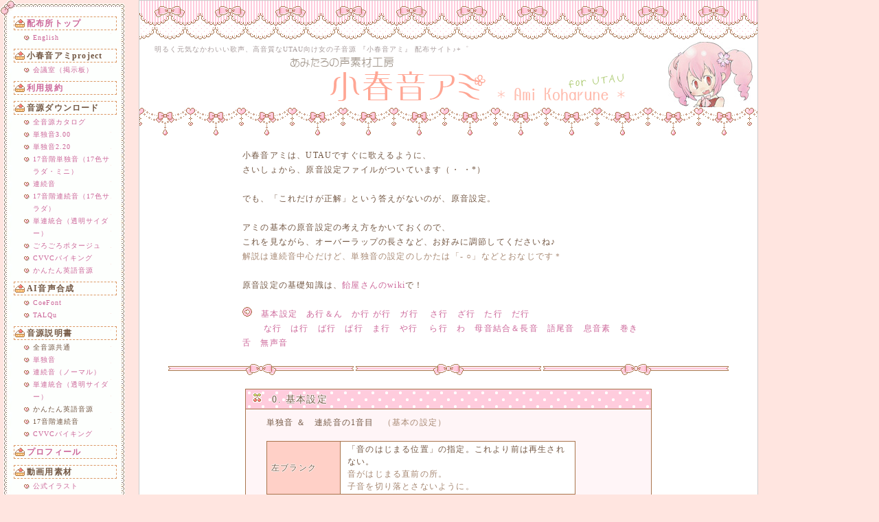

--- FILE ---
content_type: text/html; charset=UTF-8
request_url: https://amitaro.net/utau/otoini01.html
body_size: 5899
content:
<!DOCTYPE HTML PUBLIC "-//W3C//DTD HTML 4.01 Transitional//EN" "http://www.w3.org/TR/html4/loose.dtd">
<html><!-- InstanceBegin template="/Templates/UTAUメニューつき.dwt" codeOutsideHTMLIsLocked="false" -->
<head>
<!-- wexal_pst_init.js does not exist -->
<!-- engagement_delay.js does not exist -->
<meta http-equiv="Content-Type" content="text/html; charset=UTF-8">
<!-- InstanceBeginEditable name="doctitle" -->
<title>小春音アミの原音設定 - あみたろの声素材工房</title>
<META name="description" content="UTAUなどの歌唱ソフトに無料で使える、五十音の声素材の配布サイト。滑舌の良さが自慢の、ハキハキと明るい女の子声。初心者でも使いやすい音源です。かんたん英語音源も。">
<meta name="keywords" content="UTAU,音源,UTAU音源,小春音アミ,あみたろ,単独音,連続音,英語音源,女声音源,音声素材,声素材,フリー素材,無料素材,ボイス,声優,著作権フリー">
<!-- OGPの設定 -->
<meta property="og:type" content="article"/>
<meta property="og:title" content="小春音アミの原音設定│UTAU小春音アミ公式サイト│あみたろの声素材工房"/>
<meta property="og:description" content="UTAU音源キャラクター・小春音アミの公式サイト。画像付きでUTAUの原音設定を解説しています"/>
<meta property="og:url" content="https://amitaro.net/utau/otoini01.html"/>
<meta property="og:site_name" content="あみたろの声素材工房"/>
<meta property="og:image" content="https://amitaro.net/img/eyecatch_utau.png"/>
<!-- Twitterカードの設定 -->
<meta name="twitter:card" content="summary_large_image"/>
<meta name="twitter:site" content="@amitaro_utau"/>
<!-- InstanceEndEditable -->
<link href="css/utau_main.css" rel="stylesheet" type="text/css">
<link href="css/utau_frame.css" rel="stylesheet" type="text/css">
<link href="css/utau_list.css" rel="stylesheet" type="text/css">
<link href="css/utau_combine.css" rel="stylesheet" type="text/css">
<!-- InstanceBeginEditable name="head" --><!-- InstanceEndEditable -->
</head>
<body><!-- #BeginLibraryItem "/Library/UTAU：左メニュー.lbi" --><div id="left_frame">
<div id="left_frame_top">　</div>
<!-- /left_frame_top -->
<div id="left_frame_side">
<div id="left_frame_text">
<ul id="voicemenu">
<li id="voicemenu_01"><a href="http://amitaro.net/utau/index.html"><STRONG>配布所トップ</STRONG></a></li>
<li id="voicemenu_02"><a href="en_ongen-list.html">English</a></li>
<BR class="minibr">
<li id="voicemenu_01"><STRONG>小春音アミproject</STRONG></li>
<li id="voicemenu_02"><a rel="noreferrer noopener" href="http://amipro.bbs.fc2.com/" target="_blank">会議室（掲示板）</a></li>
<BR class="minibr">
<li id="voicemenu_01"><a href="licence01.html"><STRONG>利用規約</STRONG></a></li>
<BR class="minibr">
<li id="voicemenu_01"><STRONG>音源ダウンロード</STRONG></li>
<li id="voicemenu_02"><a href="ongen-list.html">全音源カタログ</a></li>
<li id="voicemenu_02"><a href="ongen-list_01tan300.html">単独音3.00</a></li>
<li id="voicemenu_02"><a href="ongen-list_02tan220.html">単独音2.20</a></li>
<li id="voicemenu_02"><a href="ongen-list_03saladmini.html">17音階単独音（17色サラダ・ミニ）</a></li>
<li id="voicemenu_02"><a href="ongen-list_20ren.html">連続音</a></li>
<li id="voicemenu_02"><a href="ongen-list_22salad.html">17音階連続音（17色サラダ）</a></li>
<li id="voicemenu_02"><a href="ongen-list_21cider.html">単連統合（透明サイダー）</a></li>
<li id="voicemenu_02"><a href="ongen-list_23potage.html">ごろごろポタージュ</a></li>
<li id="voicemenu_02"><a href="ongen-list_31cvvcset.html">CVVCバイキング</a></li>
<li id="voicemenu_02"><a href="ongen-list_80eng100.html">かんたん英語音源</a></li>
<BR class="minibr">
<li id="voicemenu_01"><STRONG>AI音声合成</STRONG></li>
<li id="voicemenu_02"><a rel="noreferrer noopener" href="http://amitaro.net/synth/coefont/" target="_blank">CoeFont</a></li>
<li id="voicemenu_02"><a rel="noreferrer noopener" href="http://amitaro.net/synth/talqu/" target="_blank">TALQu</a></li>
<BR class="minibr">
<li id="voicemenu_01"><STRONG>音源説明書</STRONG></li>
<li id="voicemenu_02">全音源共通</li>
<li id="voicemenu_02"><a href="tips_t_normal.html">単独音</a></li>
<li id="voicemenu_02"><a href="tips_r_normal.html">連続音（ノーマル）</a></li>
<li id="voicemenu_02"><a href="tips_r_cider.html">単連統合（透明サイダー）</a></li>
<li id="voicemenu_02">かんたん英語音源</li>
<li id="voicemenu_02">17音階連続音</li>
<li id="voicemenu_02"><a href="tips_cvvc_buffet.html">CVVCバイキング</a></li>
<BR class="minibr">
<li id="voicemenu_01"><STRONG><a href="profile01.html">プロフィール</a></STRONG></li>
<BR class="minibr">
<li id="voicemenu_01"><STRONG>動画用素材</STRONG></li>
<li id="voicemenu_02"><a href="illust01.html">公式イラスト</a></li>
<li id="voicemenu_02"><a href="mmd01.html">MMDモデル</a></li>
<li id="voicemenu_02">写真素材</li>
<li id="voicemenu_02">みなさんの作品</li>
<BR class="minibr">
<li id="voicemenu_01"><STRONG>音源導入＆歌わせ方</STRONG></li>
<li id="voicemenu_02"><a href="install01.html">アミのインストール</a></li>
<li id="voicemenu_02"><a href="install02.html">アミを歌わせる</a></li>
<li id="voicemenu_02">なめらかに歌わせる</li>
<li id="voicemenu_02"><a href="howto04.html">連続音で歌わせる</a></li>
<li id="voicemenu_02">多音階音源を使いこなす</li>
<li id="voicemenu_02"><a href="otoini01.html">原音設定をカスタマイズ</a></li>
<li id="voicemenu_02"><a href="howto05_combine.html">複数の音源を一緒に使う</a></li>
<li id="voicemenu_02"><a href="tips04.html">かんたん英語音源</a></li>
<BR class="minibr">
<li id="voicemenu_01"><STRONG><a href="faq01.html">FAQ</a></STRONG></li>
<BR class="minibr">
<li id="voicemenu_01"><STRONG>録音環境と処理</STRONG></li>
<BR class="minibr">
<li id="voicemenu_01"><STRONG><a href="sakuhin01.html">関連作品</a></STRONG></li>
<BR class="minibr">
<li id="voicemenu_01"><STRONG><a href="link01.html">UTAUリンク</a></STRONG></li>
<BR class="minibr">
<li id="voicemenu_01"><STRONG><a href="renrakusaki01.html">連絡先</a></STRONG></li>
<BR class="minibr">
<li id="voicemenu_01"><STRONG><a rel="noreferrer noopener" href="http://amitaro.net/wp/" target="_blank">製作日記</a></STRONG></li>
<BR class="minibr">
<li id="voicemenu_01"><STRONG>Twitter</STRONG></li>
<li id="voicemenu_02"><a rel="noreferrer noopener" href="http://twitter.com/amitaro_utau" target="_blank">あみたろ（アミの中の人）</a></li>
<li id="voicemenu_02"><a rel="noreferrer noopener" href="http://twilog.org/amitaro_utau" target="_blank">Twitterのlog</a></li>
<li id="voicemenu_02"><a rel="noreferrer noopener" href="https://twitter.com/AmiKoharune_bot" target="_blank">小春音アミBOT</a></li>
<BR class="minibr">
<li id="voicemenu_01"><STRONG><a rel="noreferrer noopener" href="http://amitaro.net/" target="_blank">セリフ素材</a></STRONG></li>
<BR class="minibr">
<li id="voicemenu_01"><a href="history.html"><STRONG>更新履歴</STRONG></a></li>
</ul>
</div>
<!-- /left_frame_text -->
</div><!-- /left_frame_side -->
<div id="left_frame_bottom">　</div><!-- /left_frame_bottom -->
</div><!-- /left_frame --><!-- #EndLibraryItem --><div id="right_frame">
<div id="right_frame_in"> <a name="top"></a>
<div id="wrap">
<div id="header">
<div id="header_main">
<div id="header_text"> 　
<h1>　　明るく元気なかわいい歌声、高音質なUTAU向け女の子音源 『小春音アミ』 配布サイト♪+゜</h1>
</div>
<!-- /header_text -->
<div id="header_logo"> 　　<a href="http://amitaro.net/utau/index.html" target="_top" alt="小春音アミ配布所 トップページへ"><img src="img/logo/logo_amiutau_01.gif" width="488" height="64" alt="あみたろの声素材工房"></a> </div>
<!-- /header_logo -->
</div>
<!-- /header_main -->
</div>
<!-- /header -->
<div id="header_bottom">　</div>
<!-- /header_bottom -->
　
<div id="main"> <!-- InstanceBeginEditable name="UTAU各ページ上部コメント" -->
<div id="plane_text">
小春音アミは、UTAUですぐに歌えるように、<BR>
さいしょから、原音設定ファイルがついています（・ ・*）<BR>
<BR>
でも、「これだけが正解」という答えがないのが、原音設定。<BR>
<BR>
アミの基本の原音設定の考え方をかいておくので、<BR>
これを見ながら、オーバーラップの長さなど、お好みに調節してくださいね♪<BR>
<span class="gray">解説は連続音中心だけど、単独音の設定のしかたは「- ○」などとおなじです＊</span><BR>
<BR>
原音設定の基礎知識は、<a rel="noreferrer noopener" href="http://www10.atwiki.jp/utau2008/pages/20.html" target="_blank">飴屋さんのwiki</a>で！<BR>
<!--ナビここから-->
<BR>
<img src="img/1042.gif">　<a href="#kihon">基本設定</a>　<a href="#a">あ行＆ん</a>　<a href="#ka">か行</a> <a href="#ga">が行</a>　<a href="#ga2">ガ行</a>
　<a href="#sa">さ行</a>　<a href="#za">ざ行</a>　<a href="#ta">た行</a>　<a href="#da">だ行</a><BR>
　 　<a href="#na">な行</a>　<a href="#ha">は行</a>　<a href="#ba">ば行</a>　<a href="#pa">ぱ行</a>　<a href="#ma">ま行</a>　<a href="#ya">や行</a>
　<a href="#ra">ら行</a>　<a href="#wa">わ</a>　<a href="#boin">母音結合＆長音</a>　<a href="#gobi">語尾音</a>　<a href="#iki">息音素</a>　<a href="#maki">巻き舌</a>　<a href="#musei">無声音</a>
<BR>
<!--ナビここまで-->
</div><!-- /plane_text -->
<div id="hr_ribon">　</div><!-- /hr_ribon -->
<!-- InstanceEndEditable --> <!-- InstanceBeginEditable name="UTAU各ページ・コンテンツ" -->
<div id="plane_text">
<a name="kihon"></a>
<div id="table_title"><img src="img/568.gif">　0. 基本設定</div><!-- /table_title -->
<div id="table_body">
単独音 ＆　連続音の1音目　<span class="gray">（基本の設定）</span><BR>
<BR>
<table class="param1">
<tr>
<th width="90">左ブランク</th>
<td>「音のはじまる位置」の指定。これより前は再生されない。<BR>
<span class="gray">音がはじまる直前の所。<BR>
子音を切り落とさないように。</span></td>
</tr>
<tr>
<th>オーバーラップ</th>
<td>「1つ前の音を、どこまで重ねるか」の指定。<BR>
このラインまで、前の音と今の音がクロスフェードされる。<BR>
<span class="gray">左ブランクと先行発声のあいだ。<BR>
場所は子音ごとに違うから、要注意！</span></td>
</tr>
<tr>
<th>先行発声</th>
<td>「発声タイミング」の指定。<BR>
このラインがリズムに合うように再生される。<BR>
リズム音痴にならないための、一番大切な設定。<BR>
<span class="gray">基本的には、子音と母音の境目。</span></td>
</tr>
<tr>
<th>固定範囲<BR>（子音部）</th>
<td>「原音よりも長い音を歌わせるために音を伸ばすときに、伸ばさずに固定する範囲」の指定。<BR>
<span class="gray">子音より後ろ、母音にうつってから、音が安定した所に。<BR>
ピッチやパワーが極端に不安定なときは、安定した所に。</span>
「固定範囲～右ブランク」の範囲が伸ばされるので、この範囲をなるべく長くとると音質が良くなる。<BR></td>
</tr>
<tr>
<th>右ブランク</th>
<td>「原音をどこまで使うか」の指定。<BR>
これより後ろは再生されない。<BR>
<span class="gray">ピッチやパワーが安定している場所の、一番後ろ。<BR>
なるべく後ろに置く。</span></td>
</tr>
</table>
<BR>
<img src="img/howto/otoini/ht_otoini_kihon_01.jpg" width="480" height="360" class="effect2"><BR>
<BR class="minibr">
<span class="gray">↑オレンジの線がピッチ、青い波形の太さがパワー。</span><BR>
<BR>
<BR>
<BR>
連続音の2音目以降　<span class="gray">（連続音の設定）</span><BR>
<BR>
<table class="param1">
<tr>
<th width="110">左ブランク</th>
<td>基本的に、変更しちゃだめ！</td>
</tr>
<tr>
<th>オーバーラップ</th>
<td>基本的に、変更しちゃだめ！</td>
</tr>
<tr>
<th>先行発声</th>
<td><span class="gray">単独音とおなじタイミング。</span></td>
</tr>
<tr>
<th>固定範囲（子音部）</th>
<td><span class="gray">単独音とおなじ。</span></td>
</tr>
<tr>
<th>右ブランク</th>
<td><span class="gray">単独音とおなじ。</span></td>
</tr>
</table>
<BR>
<img src="img/howto/otoini/ht_otoini_kihon_02.jpg" width="480" height="360" class="effect2"><BR>
<BR>
連続音の先行発声を動かすときは、それにあわせて、<BR>
左ブランクとオーバーラップもおなじだけ動かす必要があります。<BR>
原音設定ソフト「setParam」の、「発声タイミング補正モード」で動かすのがおすすめ♪<BR>
<BR>
<span class="gray">連続音の原音設定では、<BR>
先行発声のタイミングだけを調整している音源さんや、<BR>
1音目を単独音とおなじ設定にしていない音源さんもあるみたいだけど、</span><BR>
小春音アミ連続音は、先行発声だけじゃなく、固定範囲と右ブランクも最適化しているほか、<BR>
連続音の1音目を単独音としても使えるように設定してあります♪<BR>
</div><!-- /table_body -->
<!--ナビここから-->
<BR>
<img src="img/1042.gif">　<a href="#kihon">基本設定</a>　<a href="#a">あ行＆ん</a>　<a href="#ka">か行</a> <a href="#ga">が行</a>　<a href="#ga2">ガ行</a>
　<a href="#sa">さ行</a>　<a href="#za">ざ行</a>　<a href="#ta">た行</a>　<a href="#da">だ行</a><BR>
　 　<a href="#na">な行</a>　<a href="#ha">は行</a>　<a href="#ba">ば行</a>　<a href="#pa">ぱ行</a>　<a href="#ma">ま行</a>　<a href="#ya">や行</a>
　<a href="#ra">ら行</a>　<a href="#wa">わ</a>　<a href="#boin">母音結合＆長音</a>　<a href="#gobi">語尾音</a>　<a href="#iki">息音素</a>　<a href="#maki">巻き舌</a>　<a href="#musei">無声音</a>
<BR>
<!--ナビここまで-->
<BR>
<div id="hisline"></div><!-- /history_hisline -->
<BR>
<a name="a"></a>
<div id="table_title"><img src="img/568.gif">　1. 基本の母音　「あ」～「お」、「うぁ」～「うぉ」、「を」、「ん」</div><!-- /table_title -->
<div id="table_body">
「- あ」～「- お」、「うぁ」～「うぉ」、「を」、「ん」<BR>
　　<span class="gray">…　先行発声とオーバーラップは、声がしっかり発声されてすぐの所。</span><BR>
<BR class="minibr">
<img src="img/howto/otoini/ht_otoini_a_a_01.jpg" width="377" height="40" class="effect2">
<BR>
<BR class="minibr">
<img src="img/howto/otoini/ht_otoini_a_a_02.jpg" width="480" height="440" class="effect2">
<BR>
<BR>
<BR>
「a あ」など、連続音の2音目以降<BR>
　　<span class="gray">…　先行発声は、声がしっかり発声されてすぐの所。<BR>
　　　　 波形上では音の変化がわかりづらいので、しっかり試聴。</span><BR>
<BR class="minibr">
<img src="img/howto/otoini/ht_otoini_a_aa_01.jpg" width="377" height="40" class="effect2">
<BR>
<BR class="minibr">
<img src="img/howto/otoini/ht_otoini_a_aa_02.jpg" width="480" height="440" class="effect2">
<BR>
<BR>
</div><!-- /table_body -->
<!--ナビここから-->
<BR>
<img src="img/1042.gif">　<a href="#kihon">基本設定</a>　<a href="#a">あ行＆ん</a>　<a href="#ka">か行</a> <a href="#ga">が行</a>　<a href="#ga2">ガ行</a>
　<a href="#sa">さ行</a>　<a href="#za">ざ行</a>　<a href="#ta">た行</a>　<a href="#da">だ行</a><BR>
　 　<a href="#na">な行</a>　<a href="#ha">は行</a>　<a href="#ba">ば行</a>　<a href="#pa">ぱ行</a>　<a href="#ma">ま行</a>　<a href="#ya">や行</a>
　<a href="#ra">ら行</a>　<a href="#wa">わ</a>　<a href="#boin">母音結合＆長音</a>　<a href="#gobi">語尾音</a>　<a href="#iki">息音素</a>　<a href="#maki">巻き舌</a>　<a href="#musei">無声音</a>
<BR>
<!--ナビここまで-->
<BR>
<div id="hisline"></div><!-- /history_hisline -->
<BR>
<a name="ka"></a>
<div id="table_title"><img src="img/568.gif">　2. か行　「か」～「こ」、「きゃ」～「きょ」、「くぁ」～「くぉ」、「きぇ」など</div><!-- /table_title -->
<div id="table_body">
「- か」など、か行の単独音　　<span class="gray">…　先行発声は子音と母音の境目。オーバーラップは-10。</span><BR>
<BR class="minibr">
<img src="img/howto/otoini/ht_otoini_ka_ka_01.jpg" width="377" height="40" class="effect2">
<BR>
<BR class="minibr">
<img src="img/howto/otoini/ht_otoini_ka_ka_02.jpg" width="480" height="440" class="effect2">
<BR>
<BR>
<BR>
「a か」など、連続音の2音目以降　　<span class="gray">…　先行発声は子音と母音の境目。</span><BR>
<BR class="minibr">
<img src="img/howto/otoini/ht_otoini_ka_aka_01.jpg" width="377" height="40" class="effect2">
<BR>
<BR class="minibr">
<img src="img/howto/otoini/ht_otoini_ka_aka_02.jpg" width="480" height="440" class="effect2">
<BR>
<BR>
</div><!-- /table_body -->
<!--ナビここから-->
<BR>
<img src="img/1042.gif">　<a href="#kihon">基本設定</a>　<a href="#a">あ行＆ん</a>　<a href="#ka">か行</a> <a href="#ga">が行</a>　<a href="#ga2">ガ行</a>
　<a href="#sa">さ行</a>　<a href="#za">ざ行</a>　<a href="#ta">た行</a>　<a href="#da">だ行</a><BR>
　 　<a href="#na">な行</a>　<a href="#ha">は行</a>　<a href="#ba">ば行</a>　<a href="#pa">ぱ行</a>　<a href="#ma">ま行</a>　<a href="#ya">や行</a>
　<a href="#ra">ら行</a>　<a href="#wa">わ</a>　<a href="#boin">母音結合＆長音</a>　<a href="#gobi">語尾音</a>　<a href="#iki">息音素</a>　<a href="#maki">巻き舌</a>　<a href="#musei">無声音</a>
<BR>
<!--ナビここまで-->
<BR>
<div id="hisline"></div><!-- /history_hisline -->
<BR>
<a name="ga"></a>
<div id="table_title"><img src="img/568.gif">　3. が行　「が」～「ご」、「ぎゃ」～「ぎょ」、「ぎぇ」など</div><!-- /table_title -->
<div id="table_body">
「- が」など、が行の単独音　　<span class="gray">…　先行発声は子音と母音の境目。オーバーラップは-10。</span><BR>
<BR class="minibr">
<img src="img/howto/otoini/ht_otoini_ga_ga_01.jpg" width="377" height="40" class="effect2">
<BR>
<BR class="minibr">
<img src="img/howto/otoini/ht_otoini_ga_ga_02.jpg" width="480" height="440" class="effect2">
<BR>
<BR>
<BR>
「a が」など、連続音の2音目以降　　<span class="gray">…　先行発声は子音と母音の境目。</span><BR>
<BR class="minibr">
<img src="img/howto/otoini/ht_otoini_ga_aga_01.jpg" width="377" height="40" class="effect2">
<BR>
<BR class="minibr">
<img src="img/howto/otoini/ht_otoini_ga_aga_02.jpg" width="480" height="440" class="effect2">
<BR>
<BR>
</div><!-- /table_body -->
<!--ナビここから-->
<BR>
<img src="img/1042.gif">　<a href="#kihon">基本設定</a>　<a href="#a">あ行＆ん</a>　<a href="#ka">か行</a> <a href="#ga">が行</a>　<a href="#ga2">ガ行</a>
　<a href="#sa">さ行</a>　<a href="#za">ざ行</a>　<a href="#ta">た行</a>　<a href="#da">だ行</a><BR>
　 　<a href="#na">な行</a>　<a href="#ha">は行</a>　<a href="#ba">ば行</a>　<a href="#pa">ぱ行</a>　<a href="#ma">ま行</a>　<a href="#ya">や行</a>
　<a href="#ra">ら行</a>　<a href="#wa">わ</a>　<a href="#boin">母音結合＆長音</a>　<a href="#gobi">語尾音</a>　<a href="#iki">息音素</a>　<a href="#maki">巻き舌</a>　<a href="#musei">無声音</a>
<BR>
<!--ナビここまで-->
<BR>
<div id="hisline"></div><!-- /history_hisline -->
<BR>
<a name="ga2"></a>
<div id="table_title"><img src="img/568.gif">　4. ガ行　鼻濁音の「ガ」～「ゴ」</div><!-- /table_title -->
<div id="table_body">
「- ガ」など、鼻濁音ガ行の単独音<BR>
　　<span class="gray">…　先行発声は子音と母音の境目。（スペクトルが濃くなるあたり）<BR>
　　　　 オーバーラップは先行発声の1/2ぐらい。</span><BR>
<BR class="minibr">
<img src="img/howto/otoini/ht_otoini_ga2_ga_01.jpg" width="377" height="40" class="effect2">
<BR>
<BR class="minibr">
<img src="img/howto/otoini/ht_otoini_ga2_ga_02.jpg" width="480" height="440" class="effect2">
<BR>
<BR>
<BR>
「a ガ」など、連続音の2音目以降<BR>
　　<span class="gray">…　先行発声は子音と母音の境目。（スペクトルが濃くなるあたりorパワーの頂点）<BR>
<BR class="minibr">
<img src="img/howto/otoini/ht_otoini_ga2_aga_01.jpg" width="377" height="40" class="effect2">
<BR>
<BR class="minibr">
<img src="img/howto/otoini/ht_otoini_ga2_aga_02.jpg" width="480" height="440" class="effect2">
<BR>
<BR>
</div><!-- /table_body -->
<!--ナビここから-->
<BR>
<img src="img/1042.gif">　<a href="#kihon">基本設定</a>　<a href="#a">あ行＆ん</a>　<a href="#ka">か行</a> <a href="#ga">が行</a>　<a href="#ga2">ガ行</a>
　<a href="#sa">さ行</a>　<a href="#za">ざ行</a>　<a href="#ta">た行</a>　<a href="#da">だ行</a><BR>
　 　<a href="#na">な行</a>　<a href="#ha">は行</a>　<a href="#ba">ば行</a>　<a href="#pa">ぱ行</a>　<a href="#ma">ま行</a>　<a href="#ya">や行</a>
　<a href="#ra">ら行</a>　<a href="#wa">わ</a>　<a href="#boin">母音結合＆長音</a>　<a href="#gobi">語尾音</a>　<a href="#iki">息音素</a>　<a href="#maki">巻き舌</a>　<a href="#musei">無声音</a>
<BR>
<!--ナビここまで-->
<BR>
<div id="hisline"></div><!-- /history_hisline -->
<BR>
<a name="sa"></a>
<div id="table_title"><img src="img/568.gif">　5. さ行　「さ」～「そ」、「しゃ」～「しょ」、「しぇ」など</div><!-- /table_title -->
<div id="table_body">
「- さ」など、さ行の単独音<BR>
　　<span class="gray">…　先行発声は子音と母音の境目。<BR>
　　　　 オーバーラップは先行発声の2/3ぐらい。</span><BR>
<BR class="minibr">
<img src="img/howto/otoini/ht_otoini_sa_sa_01.jpg" width="377" height="40" class="effect2">
<BR>
<BR class="minibr">
<img src="img/howto/otoini/ht_otoini_sa_sa_02.jpg" width="480" height="440" class="effect2">
<BR>
<BR>
<BR>
「a さ」など、連続音の2音目以降　　<span class="gray">…　先行発声は子音と母音の境目。</span><BR>
<BR class="minibr">
<img src="img/howto/otoini/ht_otoini_sa_asa_01.jpg" width="377" height="40" class="effect2">
<BR>
<BR class="minibr">
<img src="img/howto/otoini/ht_otoini_sa_asa_02.jpg" width="480" height="440" class="effect2">
<BR>
<BR>
</div><!-- /table_body -->
<!--ナビここから-->
<BR>
<img src="img/1042.gif">　<a href="#kihon">基本設定</a>　<a href="#a">あ行＆ん</a>　<a href="#ka">か行</a> <a href="#ga">が行</a>　<a href="#ga2">ガ行</a>
　<a href="#sa">さ行</a>　<a href="#za">ざ行</a>　<a href="#ta">た行</a>　<a href="#da">だ行</a><BR>
　 　<a href="#na">な行</a>　<a href="#ha">は行</a>　<a href="#ba">ば行</a>　<a href="#pa">ぱ行</a>　<a href="#ma">ま行</a>　<a href="#ya">や行</a>
　<a href="#ra">ら行</a>　<a href="#wa">わ</a>　<a href="#boin">母音結合＆長音</a>　<a href="#gobi">語尾音</a>　<a href="#iki">息音素</a>　<a href="#maki">巻き舌</a>　<a href="#musei">無声音</a>
<BR>
<!--ナビここまで-->
<BR>
<div id="hisline"></div><!-- /history_hisline -->
<BR>
<a name="za"></a>
<div id="table_title"><img src="img/568.gif">　6. ざ行　「ざ」～「ぞ」、「じゃ」～「じょ」、「じぇ」など</div><!-- /table_title -->
<div id="table_body">
「- ざ」など、さ行の単独音<BR>
　　<span class="gray">…　先行発声は子音と母音の境目。<BR>
　　　　 オーバーラップは先行発声の2/3ぐらい。</span><BR>
<BR class="minibr">
<img src="img/howto/otoini/ht_otoini_za_za_01.jpg" width="377" height="40" class="effect2">
<BR>
<BR class="minibr">
<img src="img/howto/otoini/ht_otoini_za_za_02.jpg" width="480" height="440" class="effect2">
<BR>
<BR>
<BR>
「a ざ」など、連続音の2音目以降　　<span class="gray">…　先行発声は子音と母音の境目。</span><BR>
<BR class="minibr">
<img src="img/howto/otoini/ht_otoini_za_aza_01.jpg" width="377" height="40" class="effect2">
<BR>
<BR class="minibr">
<img src="img/howto/otoini/ht_otoini_za_aza_02.jpg" width="480" height="440" class="effect2">
<BR>
<BR>
</div><!-- /table_body -->
<!--ナビここから-->
<BR>
<img src="img/1042.gif">　<a href="#kihon">基本設定</a>　<a href="#a">あ行＆ん</a>　<a href="#ka">か行</a> <a href="#ga">が行</a>　<a href="#ga2">ガ行</a>
　<a href="#sa">さ行</a>　<a href="#za">ざ行</a>　<a href="#ta">た行</a>　<a href="#da">だ行</a><BR>
　 　<a href="#na">な行</a>　<a href="#ha">は行</a>　<a href="#ba">ば行</a>　<a href="#pa">ぱ行</a>　<a href="#ma">ま行</a>　<a href="#ya">や行</a>
　<a href="#ra">ら行</a>　<a href="#wa">わ</a>　<a href="#boin">母音結合＆長音</a>　<a href="#gobi">語尾音</a>　<a href="#iki">息音素</a>　<a href="#maki">巻き舌</a>　<a href="#musei">無声音</a>
<BR>
<!--ナビここまで-->
<BR>
<div id="hisline"></div><!-- /history_hisline -->
<BR>
<a name="ta"></a>
<div id="table_title"><img src="img/568.gif">　7. た行　「た」～「と」、「ちゃ」～「ちょ」、「てぃ」「てゅ」「とぅ」など</div><!-- /table_title -->
<div id="table_body">
「- た」「- てゅ」など、「た」「て」「と」からはじまる、<STRONG>た行（t行）の単独音</STRONG><BR>
　　<span class="gray">…　先行発声は子音と母音の境目。オーバーラップは-10。</span><BR>
<BR class="minibr">
<img src="img/howto/otoini/ht_otoini_ta_ta_01.jpg" width="377" height="40" class="effect2">
<BR>
<BR class="minibr">
<img src="img/howto/otoini/ht_otoini_ta_ta_02.jpg" width="480" height="440" class="effect2">
<BR>
<BR>
<BR>
「a た」など、連続音の2音目以降　　<span class="gray">…　先行発声は子音と母音の境目。</span><BR>
<BR class="minibr">
<img src="img/howto/otoini/ht_otoini_ta_ata_01.jpg" width="377" height="40" class="effect2">
<BR>
<BR class="minibr">
<img src="img/howto/otoini/ht_otoini_ta_ata_02.jpg" width="480" height="440" class="effect2">
<BR>
<BR>
<BR>
<BR>
「- ち」「- つぁ」など、「ち」「つ」からはじまる、<STRONG>た行（c行）の単独音</STRONG><BR>
　　<span class="gray">…　先行発声は子音と母音の境目。オーバーラップは-10。<BR>
　　　　 設定方法は「た」などのtからはじまる音とおなじだけど、波形がかなりちがいます。</span><BR>
<BR class="minibr">
<img src="img/howto/otoini/ht_otoini_ta2_ta_01.jpg" width="377" height="40" class="effect2">
<BR>
<BR class="minibr">
<img src="img/howto/otoini/ht_otoini_ta2_ta_02.jpg" width="480" height="440" class="effect2">
<BR>
<BR>
<BR>
「a ち」など、連続音の2音目以降<BR>
　　<span class="gray">…　先行発声は子音と母音の境目。<BR>
　　　　 設定方法は「た」などのtからはじまる音とおなじ。</span><BR>
<BR class="minibr">
<img src="img/howto/otoini/ht_otoini_ta2_ata_01.jpg" width="377" height="40" class="effect2">
<BR>
<BR class="minibr">
<img src="img/howto/otoini/ht_otoini_ta2_ata_02.jpg" width="480" height="440" class="effect2">
<BR>
<BR>
</div><!-- /table_body -->
<!--ナビここから-->
<BR>
<img src="img/1042.gif">　<a href="#kihon">基本設定</a>　<a href="#a">あ行＆ん</a>　<a href="#ka">か行</a> <a href="#ga">が行</a>　<a href="#ga2">ガ行</a>
　<a href="#sa">さ行</a>　<a href="#za">ざ行</a>　<a href="#ta">た行</a>　<a href="#da">だ行</a><BR>
　 　<a href="#na">な行</a>　<a href="#ha">は行</a>　<a href="#ba">ば行</a>　<a href="#pa">ぱ行</a>　<a href="#ma">ま行</a>　<a href="#ya">や行</a>
　<a href="#ra">ら行</a>　<a href="#wa">わ</a>　<a href="#boin">母音結合＆長音</a>　<a href="#gobi">語尾音</a>　<a href="#iki">息音素</a>　<a href="#maki">巻き舌</a>　<a href="#musei">無声音</a>
<BR>
<!--ナビここまで-->
<BR>
<div id="hisline"></div><!-- /history_hisline -->
<BR>
<a name="da"></a>
<div id="table_title"><img src="img/568.gif">　8. だ行　「だ」～「ど」、「ぢゃ」～「ぢょ」、「でぃ」「でゅ」「どぅ」など</div><!-- /table_title -->
<div id="table_body">
「- だ」など、だ行の単独音<BR>
　　<span class="gray">…　先行発声は子音と母音の境目。<BR>
　　　　 オーバーラップは先行発声の2/3ぐらい。</span><BR>
<BR class="minibr">
<img src="img/howto/otoini/ht_otoini_da_da_01.jpg" width="377" height="40" class="effect2">
<BR>
<BR class="minibr">
<img src="img/howto/otoini/ht_otoini_da_da_02.jpg" width="480" height="440" class="effect2">
<BR>
<BR>
<BR>
「a だ」など、連続音の2音目以降　　<span class="gray">…　先行発声は子音と母音の境目。</span><BR>
<BR class="minibr">
<img src="img/howto/otoini/ht_otoini_da_ada_01.jpg" width="377" height="40" class="effect2">
<BR>
<BR class="minibr">
<img src="img/howto/otoini/ht_otoini_da_ada_02.jpg" width="480" height="440" class="effect2">
<BR>
<BR>
</div><!-- /table_body -->
<!--ナビここから-->
<BR>
<img src="img/1042.gif">　<a href="#kihon">基本設定</a>　<a href="#a">あ行＆ん</a>　<a href="#ka">か行</a> <a href="#ga">が行</a>　<a href="#ga2">ガ行</a>
　<a href="#sa">さ行</a>　<a href="#za">ざ行</a>　<a href="#ta">た行</a>　<a href="#da">だ行</a><BR>
　 　<a href="#na">な行</a>　<a href="#ha">は行</a>　<a href="#ba">ば行</a>　<a href="#pa">ぱ行</a>　<a href="#ma">ま行</a>　<a href="#ya">や行</a>
　<a href="#ra">ら行</a>　<a href="#wa">わ</a>　<a href="#boin">母音結合＆長音</a>　<a href="#gobi">語尾音</a>　<a href="#iki">息音素</a>　<a href="#maki">巻き舌</a>　<a href="#musei">無声音</a>
<BR>
<!--ナビここまで-->
<BR>
<div id="hisline"></div><!-- /history_hisline -->
<BR>
<a name="na"></a>
<div id="table_title"><img src="img/568.gif">　9. な行　「な」～「の」、「にゃ」～「にょ」、「にぇ」など</div><!-- /table_title -->
<div id="table_body">
「- な」など、な行の単独音<BR>
　　<span class="gray">…　先行発声は子音と母音の境目。（スペクトルが濃くなるあたり）<BR>
　　　　 オーバーラップは先行発声の1/2ぐらい。</span><BR>
<BR class="minibr">
<img src="img/howto/otoini/ht_otoini_na_na_01.jpg" width="377" height="40" class="effect2">
<BR>
<BR class="minibr">
<img src="img/howto/otoini/ht_otoini_na_na_02.jpg" width="480" height="440" class="effect2">
<BR>
<BR>
<BR>
「a な」など、連続音の2音目以降<BR>
　　<span class="gray">…　先行発声は子音と母音の境目。<BR>
　　　　 （スペクトルが濃くなるあたりorパワーやピッチが変化するあたり）</span><BR>
<BR class="minibr">
<img src="img/howto/otoini/ht_otoini_na_ana_01.jpg" width="377" height="40" class="effect2">
<BR>
<BR class="minibr">
<img src="img/howto/otoini/ht_otoini_na_ana_02.jpg" width="480" height="440" class="effect2">
<BR>
<BR>
</div><!-- /table_body -->
<!--ナビここから-->
<BR>
<img src="img/1042.gif">　<a href="#kihon">基本設定</a>　<a href="#a">あ行＆ん</a>　<a href="#ka">か行</a> <a href="#ga">が行</a>　<a href="#ga2">ガ行</a>
　<a href="#sa">さ行</a>　<a href="#za">ざ行</a>　<a href="#ta">た行</a>　<a href="#da">だ行</a><BR>
　 　<a href="#na">な行</a>　<a href="#ha">は行</a>　<a href="#ba">ば行</a>　<a href="#pa">ぱ行</a>　<a href="#ma">ま行</a>　<a href="#ya">や行</a>
　<a href="#ra">ら行</a>　<a href="#wa">わ</a>　<a href="#boin">母音結合＆長音</a>　<a href="#gobi">語尾音</a>　<a href="#iki">息音素</a>　<a href="#maki">巻き舌</a>　<a href="#musei">無声音</a>
<BR>
<!--ナビここまで-->
<BR>
<div id="hisline"></div><!-- /history_hisline -->
<BR>
<a name="ha"></a>
<div id="table_title"><img src="img/568.gif">　10. は行　「は」～「ほ」、「ひゃ」～「ひょ」、「ひぇ」など</div><!-- /table_title -->
<div id="table_body">
「- は」など、は行の単独音<BR>
　　<span class="gray">…　先行発声は子音と母音の境目。（スペクトルが濃くなるあたり）<BR>
　　　　 オーバーラップは先行発声の2/3ぐらい。</span><BR>
<BR class="minibr">
<img src="img/howto/otoini/ht_otoini_ha_ha_01.jpg" width="377" height="40" class="effect2">
<BR>
<BR class="minibr">
<img src="img/howto/otoini/ht_otoini_ha_ha_02.jpg" width="480" height="440" class="effect2">
<BR>
<BR>
<BR>
「a は」など、連続音の2音目以降<BR>
　　<span class="gray">…　先行発声は子音と母音の境目。<BR>
　　　　 （スペクトルが濃くなるあたりorパワーやピッチが変化するあたり）</span><BR>
<BR class="minibr">
<img src="img/howto/otoini/ht_otoini_ha_aha_01.jpg" width="377" height="40" class="effect2">
<BR>
<BR class="minibr">
<img src="img/howto/otoini/ht_otoini_ha_aha_02.jpg" width="480" height="440" class="effect2">
<BR>
<BR>
</div><!-- /table_body -->
<!--ナビここから-->
<BR>
<img src="img/1042.gif">　<a href="#kihon">基本設定</a>　<a href="#a">あ行＆ん</a>　<a href="#ka">か行</a> <a href="#ga">が行</a>　<a href="#ga2">ガ行</a>
　<a href="#sa">さ行</a>　<a href="#za">ざ行</a>　<a href="#ta">た行</a>　<a href="#da">だ行</a><BR>
　 　<a href="#na">な行</a>　<a href="#ha">は行</a>　<a href="#ba">ば行</a>　<a href="#pa">ぱ行</a>　<a href="#ma">ま行</a>　<a href="#ya">や行</a>
　<a href="#ra">ら行</a>　<a href="#wa">わ</a>　<a href="#boin">母音結合＆長音</a>　<a href="#gobi">語尾音</a>　<a href="#iki">息音素</a>　<a href="#maki">巻き舌</a>　<a href="#musei">無声音</a>
<BR>
<!--ナビここまで-->
<BR>
<div id="hisline"></div><!-- /history_hisline -->
<BR>
<a name="ba"></a>
<div id="table_title"><img src="img/568.gif">　11. ば行　「ば」～「ぼ」、「びゃ」～「びょ」、「びぇ」など</div><!-- /table_title -->
<div id="table_body">
「- ば」など、ば行の単独音<BR>
　　<span class="gray">…　先行発声は子音と母音の境目。<BR>
　　　　 オーバーラップは先行発声の1/2ぐらい。</span><BR>
<BR class="minibr">
<img src="img/howto/otoini/ht_otoini_ba_ba_01.jpg" width="377" height="40" class="effect2">
<BR>
<BR class="minibr">
<img src="img/howto/otoini/ht_otoini_ba_ba_02.jpg" width="480" height="440" class="effect2">
<BR>
<BR>
<BR>
「a ば」など、連続音の2音目以降　　<span class="gray">…　先行発声は子音と母音の境目。</span><BR>
<BR class="minibr">
<img src="img/howto/otoini/ht_otoini_ba_aba_01.jpg" width="377" height="40" class="effect2">
<BR>
<BR class="minibr">
<img src="img/howto/otoini/ht_otoini_ba_aba_02.jpg" width="480" height="440" class="effect2">
<BR>
<BR>
</div><!-- /table_body -->
<!--ナビここから-->
<BR>
<img src="img/1042.gif">　<a href="#kihon">基本設定</a>　<a href="#a">あ行＆ん</a>　<a href="#ka">か行</a> <a href="#ga">が行</a>　<a href="#ga2">ガ行</a>
　<a href="#sa">さ行</a>　<a href="#za">ざ行</a>　<a href="#ta">た行</a>　<a href="#da">だ行</a><BR>
　 　<a href="#na">な行</a>　<a href="#ha">は行</a>　<a href="#ba">ば行</a>　<a href="#pa">ぱ行</a>　<a href="#ma">ま行</a>　<a href="#ya">や行</a>
　<a href="#ra">ら行</a>　<a href="#wa">わ</a>　<a href="#boin">母音結合＆長音</a>　<a href="#gobi">語尾音</a>　<a href="#iki">息音素</a>　<a href="#maki">巻き舌</a>　<a href="#musei">無声音</a>
<BR>
<!--ナビここまで-->
<BR>
<div id="hisline"></div><!-- /history_hisline -->
<BR>
<a name="pa"></a>
<div id="table_title"><img src="img/568.gif">　12. ぱ行　「ぱ」～「ぽ」、「ぴゃ」～「ぴょ」、「ぴぇ」など</div><!-- /table_title -->
<div id="table_body">
「- ぱ」など、ぱ行の単独音<BR>
　　<span class="gray">…　先行発声は子音と母音の境目。オーバーラップは-10。</span><BR>
<BR class="minibr">
<img src="img/howto/otoini/ht_otoini_pa_pa_01.jpg" width="377" height="40" class="effect2">
<BR>
<BR class="minibr">
<img src="img/howto/otoini/ht_otoini_pa_pa_02.jpg" width="480" height="440" class="effect2">
<BR>
<BR>
<BR>
「a ぱ」など、連続音の2音目以降　　<span class="gray">…　先行発声は子音と母音の境目。音がはじまってすぐ。</span><BR>
<BR class="minibr">
<img src="img/howto/otoini/ht_otoini_pa_apa_01.jpg" width="377" height="40" class="effect2">
<BR>
<BR class="minibr">
<img src="img/howto/otoini/ht_otoini_pa_apa_02.jpg" width="480" height="440" class="effect2">
<BR>
<BR>
</div><!-- /table_body -->
<!--ナビここから-->
<BR>
<img src="img/1042.gif">　<a href="#kihon">基本設定</a>　<a href="#a">あ行＆ん</a>　<a href="#ka">か行</a> <a href="#ga">が行</a>　<a href="#ga2">ガ行</a>
　<a href="#sa">さ行</a>　<a href="#za">ざ行</a>　<a href="#ta">た行</a>　<a href="#da">だ行</a><BR>
　 　<a href="#na">な行</a>　<a href="#ha">は行</a>　<a href="#ba">ば行</a>　<a href="#pa">ぱ行</a>　<a href="#ma">ま行</a>　<a href="#ya">や行</a>
　<a href="#ra">ら行</a>　<a href="#wa">わ</a>　<a href="#boin">母音結合＆長音</a>　<a href="#gobi">語尾音</a>　<a href="#iki">息音素</a>　<a href="#maki">巻き舌</a>　<a href="#musei">無声音</a>
<BR>
<!--ナビここまで-->
<BR>
<div id="hisline"></div><!-- /history_hisline -->
<BR>
<a name="ma"></a>
<div id="table_title"><img src="img/568.gif">　13. ま行　「ま」～「も」、「みゃ」～「みょ」、「みぇ」など</div><!-- /table_title -->
<div id="table_body">
「- ま」など、ま行の単独音<BR>
　　<span class="gray">…　先行発声は子音と母音の境目。<BR>
　　　　 オーバーラップは先行発声の1/2ぐらい。</span><BR>
<BR class="minibr">
<img src="img/howto/otoini/ht_otoini_ma_ma_01.jpg" width="377" height="40" class="effect2">
<BR>
<BR class="minibr">
<img src="img/howto/otoini/ht_otoini_ma_ma_02.jpg" width="480" height="440" class="effect2">
<BR>
<BR>
<BR>
「a ま」など、連続音の2音目以降　　<span class="gray">…　先行発声は子音と母音の境目。</span><BR>
<BR class="minibr">
<img src="img/howto/otoini/ht_otoini_ma_ama_01.jpg" width="377" height="40" class="effect2">
<BR>
<BR class="minibr">
<img src="img/howto/otoini/ht_otoini_ma_ama_02.jpg" width="480" height="440" class="effect2">
<BR>
<BR>
</div><!-- /table_body -->
<!--ナビここから-->
<BR>
<img src="img/1042.gif">　<a href="#kihon">基本設定</a>　<a href="#a">あ行＆ん</a>　<a href="#ka">か行</a> <a href="#ga">が行</a>　<a href="#ga2">ガ行</a>
　<a href="#sa">さ行</a>　<a href="#za">ざ行</a>　<a href="#ta">た行</a>　<a href="#da">だ行</a><BR>
　 　<a href="#na">な行</a>　<a href="#ha">は行</a>　<a href="#ba">ば行</a>　<a href="#pa">ぱ行</a>　<a href="#ma">ま行</a>　<a href="#ya">や行</a>
　<a href="#ra">ら行</a>　<a href="#wa">わ</a>　<a href="#boin">母音結合＆長音</a>　<a href="#gobi">語尾音</a>　<a href="#iki">息音素</a>　<a href="#maki">巻き舌</a>　<a href="#musei">無声音</a>
<BR>
<!--ナビここまで-->
<BR>
<div id="hisline"></div><!-- /history_hisline -->
<BR>
<a name="ya"></a>
<div id="table_title"><img src="img/568.gif">　14. や行　「や」～「よ」</div><!-- /table_title -->
<div id="table_body">
「- や」など、や行の単独音<BR>
　　<span class="gray">…　先行発声は子音と母音の境目。<BR>
　　　　 オーバーラップは先行発声の1/2ぐらい。</span><BR>
<BR class="minibr">
<img src="img/howto/otoini/ht_otoini_ya_ya_01.jpg" width="377" height="40" class="effect2">
<BR>
<BR class="minibr">
<img src="img/howto/otoini/ht_otoini_ya_ya_02.jpg" width="480" height="440" class="effect2">
<BR>
<BR>
<BR>
「a や」など、連続音の2音目以降　　<span class="gray">…　先行発声は子音と母音の境目。</span><BR>
<BR class="minibr">
<img src="img/howto/otoini/ht_otoini_ya_aya_01.jpg" width="377" height="40" class="effect2">
<BR>
<BR class="minibr">
<img src="img/howto/otoini/ht_otoini_ya_aya_02.jpg" width="480" height="440" class="effect2">
<BR>
<BR>
</div><!-- /table_body -->
<!--ナビここから-->
<BR>
<img src="img/1042.gif">　<a href="#kihon">基本設定</a>　<a href="#a">あ行＆ん</a>　<a href="#ka">か行</a> <a href="#ga">が行</a>　<a href="#ga2">ガ行</a>
　<a href="#sa">さ行</a>　<a href="#za">ざ行</a>　<a href="#ta">た行</a>　<a href="#da">だ行</a><BR>
　 　<a href="#na">な行</a>　<a href="#ha">は行</a>　<a href="#ba">ば行</a>　<a href="#pa">ぱ行</a>　<a href="#ma">ま行</a>　<a href="#ya">や行</a>
　<a href="#ra">ら行</a>　<a href="#wa">わ</a>　<a href="#boin">母音結合＆長音</a>　<a href="#gobi">語尾音</a>　<a href="#iki">息音素</a>　<a href="#maki">巻き舌</a>　<a href="#musei">無声音</a>
<BR>
<!--ナビここまで-->
<BR>
<div id="hisline"></div><!-- /history_hisline -->
<BR>
<a name="ra"></a>
<div id="table_title"><img src="img/568.gif">　15. ら行　「ら」～「ろ」、「りゃ」～「りょ」、「りぇ」など</div><!-- /table_title -->
<div id="table_body">
「- ら」など、ら行の単独音<BR>
　　<span class="gray">…　先行発声は子音と母音の境目。波形上では音の変化がわかりづらいので、しっかり試聴。<BR>
　　　　 オーバーラップは先行発声の1/2ぐらい。</span><BR>
<BR class="minibr">
<img src="img/howto/otoini/ht_otoini_ra_ra_01.jpg" width="377" height="40" class="effect2">
<BR>
<BR class="minibr">
<img src="img/howto/otoini/ht_otoini_ra_ra_02.jpg" width="480" height="440" class="effect2">
<BR>
<BR>
<BR>
「a ら」など、連続音の2音目以降　　<span class="gray">…　先行発声は子音と母音の境目。</span><BR>
<BR class="minibr">
<img src="img/howto/otoini/ht_otoini_ra_ara_01.jpg" width="377" height="40" class="effect2">
<BR>
<BR class="minibr">
<img src="img/howto/otoini/ht_otoini_ra_ara_02.jpg" width="480" height="440" class="effect2">
<BR>
<BR>
</div><!-- /table_body -->
<!--ナビここから-->
<BR>
<img src="img/1042.gif">　<a href="#kihon">基本設定</a>　<a href="#a">あ行＆ん</a>　<a href="#ka">か行</a> <a href="#ga">が行</a>　<a href="#ga2">ガ行</a>
　<a href="#sa">さ行</a>　<a href="#za">ざ行</a>　<a href="#ta">た行</a>　<a href="#da">だ行</a><BR>
　 　<a href="#na">な行</a>　<a href="#ha">は行</a>　<a href="#ba">ば行</a>　<a href="#pa">ぱ行</a>　<a href="#ma">ま行</a>　<a href="#ya">や行</a>
　<a href="#ra">ら行</a>　<a href="#wa">わ</a>　<a href="#boin">母音結合＆長音</a>　<a href="#gobi">語尾音</a>　<a href="#iki">息音素</a>　<a href="#maki">巻き舌</a>　<a href="#musei">無声音</a>
<BR>
<!--ナビここまで-->
<BR>
<div id="hisline"></div><!-- /history_hisline -->
<BR>
<a name="wa"></a>
<div id="table_title"><img src="img/568.gif">　16. わ</div><!-- /table_title -->
<div id="table_body">
「- わ」の単独音<BR>
　　<span class="gray">…　先行発声は子音と母音の境目。波形上では音の変化がわかりづらいので、しっかり試聴。<BR>
　　　　 オーバーラップは先行発声の2/3ぐらい。</span><BR>
<BR class="minibr">
<img src="img/howto/otoini/ht_otoini_wa_wa_01.jpg" width="377" height="40" class="effect2">
<BR>
<BR class="minibr">
<img src="img/howto/otoini/ht_otoini_wa_wa_02.jpg" width="480" height="440" class="effect2">
<BR>
<BR>
<BR>
「a わ」など、連続音の2音目以降　　<span class="gray">…　先行発声は子音と母音の境目。</span><BR>
<BR class="minibr">
<img src="img/howto/otoini/ht_otoini_wa_awa_01.jpg" width="377" height="40" class="effect2">
<BR>
<BR class="minibr">
<img src="img/howto/otoini/ht_otoini_wa_awa_02.jpg" width="480" height="440" class="effect2">
<BR>
<BR>
</div><!-- /table_body -->
<!--ナビここから-->
<BR>
<img src="img/1042.gif">　<a href="#kihon">基本設定</a>　<a href="#a">あ行＆ん</a>　<a href="#ka">か行</a> <a href="#ga">が行</a>　<a href="#ga2">ガ行</a>
　<a href="#sa">さ行</a>　<a href="#za">ざ行</a>　<a href="#ta">た行</a>　<a href="#da">だ行</a><BR>
　 　<a href="#na">な行</a>　<a href="#ha">は行</a>　<a href="#ba">ば行</a>　<a href="#pa">ぱ行</a>　<a href="#ma">ま行</a>　<a href="#ya">や行</a>
　<a href="#ra">ら行</a>　<a href="#wa">わ</a>　<a href="#boin">母音結合＆長音</a>　<a href="#gobi">語尾音</a>　<a href="#iki">息音素</a>　<a href="#maki">巻き舌</a>　<a href="#musei">無声音</a>
<BR>
<!--ナビここまで-->
<BR>
<div id="hisline"></div><!-- /history_hisline -->
<BR>
<a name="boin"></a>
<div id="table_title"><img src="img/568.gif">　17. 母音結合用の母音＆ロングトーン　「* あ」、「いー」、「んー囁」など</div><!-- /table_title -->
<div id="table_body">
「* あ」など母音結合用の母音や、「あー」などロングトーン用母音<BR>
　　<span class="gray">…　左ブランクは、音が安定した所。（通常の「固定範囲」のあたり）<BR>
　　　　 オーバーラップは70、先行発声は35、固定範囲は50。右ブランクはふだんどおり。</span><BR>
<BR class="minibr">
<img src="img/howto/otoini/ht_otoini_boin_a_01.jpg" width="377" height="40" class="effect2">
<BR>
<BR class="minibr">
<img src="img/howto/otoini/ht_otoini_boin_a_02.jpg" width="480" height="440" class="effect2">
<BR>
<BR>
</div><!-- /table_body -->
<!--ナビここから-->
<BR>
<img src="img/1042.gif">　<a href="#kihon">基本設定</a>　<a href="#a">あ行＆ん</a>　<a href="#ka">か行</a> <a href="#ga">が行</a>　<a href="#ga2">ガ行</a>
　<a href="#sa">さ行</a>　<a href="#za">ざ行</a>　<a href="#ta">た行</a>　<a href="#da">だ行</a><BR>
　 　<a href="#na">な行</a>　<a href="#ha">は行</a>　<a href="#ba">ば行</a>　<a href="#pa">ぱ行</a>　<a href="#ma">ま行</a>　<a href="#ya">や行</a>
　<a href="#ra">ら行</a>　<a href="#wa">わ</a>　<a href="#boin">母音結合＆長音</a>　<a href="#gobi">語尾音</a>　<a href="#iki">息音素</a>　<a href="#maki">巻き舌</a>　<a href="#musei">無声音</a>
<BR>
<!--ナビここまで-->
<BR>
<div id="hisline"></div><!-- /history_hisline -->
<BR>
<a name="gobi"></a>
<div id="table_title"><img src="img/568.gif">　18. 語尾音　「a R」、「a 息」、「a 吸」など</div><!-- /table_title -->
<div id="table_body">
「a R」など、自然に消えていく語尾音<BR>
　　<span class="gray">…　先行発声＆オーバーラップは100。固定範囲は300。<BR>
　　　　 右ブランクは、音が終わってしばらくしてから。↓の画像みたいなイメージで。</span><BR>
<BR class="minibr">
<img src="img/howto/otoini/ht_otoini_gobi_a_01.jpg" width="377" height="40" class="effect2">
<BR>
<BR class="minibr">
<img src="img/howto/otoini/ht_otoini_gobi_a_02.jpg" width="480" height="440" class="effect2">
<BR>
<BR>
「a 息」など、吐息まじりに自然に消えていく語尾音<BR>
　　<span class="gray">…　先行発声＆オーバーラップは100。固定範囲は300。<BR>
　　　　 右ブランクは、音が終わってしばらくしてから。↓の画像みたいなイメージで。</span><BR>
<BR class="minibr">
<img src="img/howto/otoini/ht_otoini_gobi_a2_01.jpg" width="377" height="40" class="effect2">
<BR>
<BR class="minibr">
<img src="img/howto/otoini/ht_otoini_gobi_a2_02.jpg" width="480" height="440" class="effect2">
<BR>
<BR>
「a 吸」など、語尾が自然に消えたあとに息を吸う音まで入っている母音<BR>
　　<span class="gray">…　先行発声＆オーバーラップは100。固定範囲は、音の終わり。<BR>
　　　　 左ブランクは、「先行発声を100にしたときに、先行発声が音の終わり近くにくる位置」に。<BR>
　　　　 右ブランクは、音が終わってしばらくしてから。↓の画像みたいなイメージで。</span><BR>
<BR class="minibr">
<img src="img/howto/otoini/ht_otoini_gobi_a3_01.jpg" width="377" height="40" class="effect2">
<BR>
<BR class="minibr">
<img src="img/howto/otoini/ht_otoini_gobi_a3_02.jpg" width="480" height="440" class="effect2">
<BR>
<BR>
</div><!-- /table_body -->
<!--ナビここから-->
<BR>
<img src="img/1042.gif">　<a href="#kihon">基本設定</a>　<a href="#a">あ行＆ん</a>　<a href="#ka">か行</a> <a href="#ga">が行</a>　<a href="#ga2">ガ行</a>
　<a href="#sa">さ行</a>　<a href="#za">ざ行</a>　<a href="#ta">た行</a>　<a href="#da">だ行</a><BR>
　 　<a href="#na">な行</a>　<a href="#ha">は行</a>　<a href="#ba">ば行</a>　<a href="#pa">ぱ行</a>　<a href="#ma">ま行</a>　<a href="#ya">や行</a>
　<a href="#ra">ら行</a>　<a href="#wa">わ</a>　<a href="#boin">母音結合＆長音</a>　<a href="#gobi">語尾音</a>　<a href="#iki">息音素</a>　<a href="#maki">巻き舌</a>　<a href="#musei">無声音</a>
<BR>
<!--ナビここまで-->
<BR>
<div id="hisline"></div><!-- /history_hisline -->
<BR>
<a name="iki"></a>
<div id="table_title"><img src="img/568.gif">　19. 息音素　「息1」など</div><!-- /table_title -->
<div id="table_body">
歌いはじめや歌の途中のブレス（息つぎ）用の音素<BR>
　　<span class="gray">…　先行発声＆オーバーラップは0。固定範囲は、音の終わり。<BR>
　　　　 左ブランクは、音のはじまる直前。右ブランクは、音が終わってしばらくしてから。<BR>
　　　　 ↓の画像みたいなイメージで。</span><BR>
<BR class="minibr">
<img src="img/howto/otoini/ht_otoini_iki_a_01.jpg" width="377" height="40" class="effect2">
<BR>
<BR class="minibr">
<img src="img/howto/otoini/ht_otoini_iki_a_02.jpg" width="480" height="440" class="effect2">
<BR>
<BR>
</div><!-- /table_body -->
<!--ナビここから-->
<BR>
<img src="img/1042.gif">　<a href="#kihon">基本設定</a>　<a href="#a">あ行＆ん</a>　<a href="#ka">か行</a> <a href="#ga">が行</a>　<a href="#ga2">ガ行</a>
　<a href="#sa">さ行</a>　<a href="#za">ざ行</a>　<a href="#ta">た行</a>　<a href="#da">だ行</a><BR>
　 　<a href="#na">な行</a>　<a href="#ha">は行</a>　<a href="#ba">ば行</a>　<a href="#pa">ぱ行</a>　<a href="#ma">ま行</a>　<a href="#ya">や行</a>
　<a href="#ra">ら行</a>　<a href="#wa">わ</a>　<a href="#boin">母音結合＆長音</a>　<a href="#gobi">語尾音</a>　<a href="#iki">息音素</a>　<a href="#maki">巻き舌</a>　<a href="#musei">無声音</a>
<BR>
<!--ナビここまで-->
<BR>
<div id="hisline"></div><!-- /history_hisline -->
<BR>
<a name="maki"></a>
<div id="table_title"><img src="img/568.gif">　20. 巻き舌音素　「ら舌」～「る舌」など</div><!-- /table_title -->
<div id="table_body">
「- ら舌」など、巻き舌ら行の単独音<BR>
　　<span class="gray">…　先行発声は、最後の子音と母音の境目。<BR>
　　　　 オーバーラップは最初の子音の2/3ぐらい。</span><BR>
<BR class="minibr">
<img src="img/howto/otoini/ht_otoini_ra2_ra_01.jpg" width="377" height="40" class="effect2">
<BR>
<BR class="minibr">
<img src="img/howto/otoini/ht_otoini_ra2_ra_02.jpg" width="480" height="440" class="effect2">
<BR>
<BR>
<BR>
「a ら舌」など、連続音の2音目以降　　<span class="gray">…　先行発声は、最後の子音と母音の境目。</span><BR>
<BR class="minibr">
<img src="img/howto/otoini/ht_otoini_ra2_ara_01.jpg" width="377" height="40" class="effect2">
<BR>
<BR class="minibr">
<img src="img/howto/otoini/ht_otoini_ra2_ara_02.jpg" width="480" height="440" class="effect2">
<BR>
<BR>
</div><!-- /table_body -->
<!--ナビここから-->
<BR>
<img src="img/1042.gif">　<a href="#kihon">基本設定</a>　<a href="#a">あ行＆ん</a>　<a href="#ka">か行</a> <a href="#ga">が行</a>　<a href="#ga2">ガ行</a>
　<a href="#sa">さ行</a>　<a href="#za">ざ行</a>　<a href="#ta">た行</a>　<a href="#da">だ行</a><BR>
　 　<a href="#na">な行</a>　<a href="#ha">は行</a>　<a href="#ba">ば行</a>　<a href="#pa">ぱ行</a>　<a href="#ma">ま行</a>　<a href="#ya">や行</a>
　<a href="#ra">ら行</a>　<a href="#wa">わ</a>　<a href="#boin">母音結合＆長音</a>　<a href="#gobi">語尾音</a>　<a href="#iki">息音素</a>　<a href="#maki">巻き舌</a>　<a href="#musei">無声音</a>
<BR>
<!--ナビここまで-->
<BR>
<div id="hisline"></div><!-- /history_hisline -->
<BR>
<a name="musei"></a>
<div id="table_title"><img src="img/568.gif">　21. 無声音　「a k無」～「n k無」、「a s無」～「n s無」など</div><!-- /table_title -->
<div id="table_body">
「a k無」など、母音からkの無声音に続く連続音<BR>
　　<span class="gray">…　先行発声＆固定範囲は250、母音と子音の境目。<BR>
　　　　 右ブランクは、先行発声よりほんの少し右。（伸縮範囲は0にはできないので）<BR>
　　　　 連続音なので、オーバーラップはいじらない。</span><BR>
<BR class="minibr">
<img src="img/howto/otoini/ht_otoini_musei_ak_01.jpg" width="377" height="40" class="effect2">
<BR>
<BR class="minibr">
<img src="img/howto/otoini/ht_otoini_musei_ak_02.jpg" width="480" height="440" class="effect2">
<BR>
<BR>
<BR>
「a s無」など、母音からsの無声音に続く連続音<BR>
　　<span class="gray">…　設定は「a k無」とおなじ。<BR>
　　　　 先行発声＆固定範囲は250、母音と子音の境目。<BR>
　　　　 右ブランクは、先行発声よりほんの少し右。</span><BR>
<BR class="minibr">
<img src="img/howto/otoini/ht_otoini_musei_as_01.jpg" width="377" height="40" class="effect2">
<BR>
<BR class="minibr">
<img src="img/howto/otoini/ht_otoini_musei_as_02.jpg" width="480" height="440" class="effect2">
<BR>
<BR>
</div><!-- /table_body -->
<!--ナビここから-->
<BR>
<img src="img/1042.gif">　<a href="#kihon">基本設定</a>　<a href="#a">あ行＆ん</a>　<a href="#ka">か行</a> <a href="#ga">が行</a>　<a href="#ga2">ガ行</a>
　<a href="#sa">さ行</a>　<a href="#za">ざ行</a>　<a href="#ta">た行</a>　<a href="#da">だ行</a><BR>
　 　<a href="#na">な行</a>　<a href="#ha">は行</a>　<a href="#ba">ば行</a>　<a href="#pa">ぱ行</a>　<a href="#ma">ま行</a>　<a href="#ya">や行</a>
　<a href="#ra">ら行</a>　<a href="#wa">わ</a>　<a href="#boin">母音結合＆長音</a>　<a href="#gobi">語尾音</a>　<a href="#iki">息音素</a>　<a href="#maki">巻き舌</a>　<a href="#musei">無声音</a>
<BR>
<!--ナビここまで-->
<BR>
<div id="hisline"></div><!-- /history_hisline -->
<BR>
<!-- /table_body -->
</div><!-- /plane_text -->
<!-- InstanceEndEditable --> <!-- InstanceBeginEditable name="UTAU各ページ・下部コメント" -->
<!-- InstanceEndEditable -->
<div class="clearfix"></div>
<!-- /clearfix -->
<div id="center"><BR>
<BR>
<a href="http://amitaro.net/utau/index.html" target="_top"><img src="img/105.gif"></a></div>
<!-- /center -->
<div class="clearfix"></div>
<!-- /clearfix -->
</div>
<!-- /main -->
</div>
<!-- /wrap -->
<div id="footer"> Copyright(C) 1997
<script type="text/javascript" language="JavaScript"> 
			<!-- 
			TYnow = new Date();document.write( ' - ' + TYnow.getFullYear() );
			// -->
			</script>
<a href="http://amitaro.net/index.html" class="bb">あみたろ</a> All Rights Reserved. <BR>
<img src="img/443.gif" width="88" height="31" border="0"> </div>
<!-- /footer -->
</div>
<!-- /right_frame_in -->
</div>
<!-- /right_frame -->
</body>
<!-- InstanceEnd --></html>


--- FILE ---
content_type: text/css
request_url: https://amitaro.net/utau/css/utau_main.css
body_size: 2116
content:
*{font-family:ＭＳ Ｐゴシック,Osaka;font-size:12px;letter-spacing:.1em;margin:0;padding:0}body{background-color:#ffe5e0;display:block;_overflow:hidden}body,td,th{color:#735743}img{border-style:none}.clearfix:after{clear:both;content:".";display:block;height:0;visibility:hidden}.clearfix{min-height:1px}.clear{clear:both}* html .clearfix{height:1px}a:visited{color:#9cc}a:link,a:visited{text-decoration:none}a:link{color:#c69}a:hover{color:#fcc}h1{color:#a89c9c;font-size:10px;font-weight:400;line-height:18px;margin:47px 7px 2px 0}div#wrap{background:#fff;border:1px solid #ccc;margin:0 auto;padding-bottom:15px;text-align:left;width:900px}div#inner{margin:0}div#header{background-image:url(../img/haikei113.gif);background-repeat:repeat-x;margin:0;overflow:hidden;width:900px}div#header_text{font-size:12px;margin:0;text-align:left}div#header_logo{font-size:12px;margin:0 0 5px;text-align:left;text-align:center}div#header_main{background-image:url(https://amitaro.conohawing.com/utau/img/koharuneami_07.jpg);background-position:770px 60px;background-repeat:no-repeat;float:left;width:899px}div#header_right{color:#a9744c;float:right;font-size:12px;line-height:18px;margin:90px 7px 0 0;text-align:right;width:290px}div#header_menu{background:#fff;border-bottom:thin solid #ccc;border-left-color:#ccc;border-left-width:thin;border-right-color:#ccc;border-right-width:thin;border-top:thin solid #ccc;font-weight:700;height:27px;margin:0;overflow:hidden;padding:0;text-align:center;width:900px}div#header_bottom{background-image:url(../img/haikei145.gif);background-repeat:repeat-x;line-height:45px;margin:0}#gNavi li{display:block;float:left;list-style:none;margin-left:1px;margin-right:1px;width:148px}#gNavi li a{background-image:url(../img/bg_navi_01.gif)}#gNavi li a,#gNavi li a:hover{color:#fff;display:block;line-height:30px;text-align:center}#gNavi li a:hover{background-image:url(../img/bg_navi_02.gif)}div#footer{font-size:12px;margin:10px 0 5px;text-align:center;text-decoration:none}.datebox{background-image:url(../img/h30.gif);border:1px solid #db9763;color:#a9744c;height:16px;margin:0;padding-left:10px;text-align:left;width:90px}.gray{color:#a68771}.green{color:#3eb985}.blue{color:#7f95ff}.mini{font-size:10px}.minibr{line-height:7px}.minibr9{line-height:9px}.effect1{min-height:130px}.effect1,.effect2{background:#fff5f7;border:5px solid #fff;box-shadow:3px 3px 8px hsla(353,7%,78%,.8);-moz-box-shadow:3px 3px 8px hsla(353,7%,78%,.8);-webkit-box-shadow:3px 3px 8px hsla(353,7%,78%,.8);margin:auto;min-width:200px;position:relative}.effect2{min-height:40px}div#center{font-size:12px;margin:10px 0 5px;text-align:center;text-decoration:none}div#right{float:right;overflow:hidden}div#main{margin:0;overflow:hidden;width:900px}div#hr_ribon{background-image:url(../img/line29long.gif);height:16px;margin:20px auto;overflow:hidden;width:816px}div#plane_text{line-height:21px;width:600px}div#history,div#plane_text{font-size:12px;margin:0 auto;overflow:hidden;text-align:left}div#history{background-image:url(../img/utau/amidot_02.gif);background-position:0 0;background-repeat:no-repeat;line-height:18px;width:700px}div#history_rr{float:right;margin-bottom:7px;margin-left:6px;width:474px}div#history_left,div#history_rr{font-size:12px;line-height:18px;overflow:hidden;text-align:left}div#history_left{float:left;margin-bottom:0;margin-top:0;width:100px}div#history_right{margin:11px auto 0;text-align:right;width:600px}div#history_right,div#history_rl{float:left;font-size:12px;line-height:18px;overflow:hidden}div#history_rl{margin-bottom:0;text-align:left;width:110px}div#hisline{background-image:url(../img/line6.gif);background-repeat:repeat-x;height:6px;margin:0 auto;overflow:hidden;width:287px}ul#history{line-height:1.8em;list-style:none}li#history{background:url(../img/1224.gif) no-repeat;background-position:0 6px;list-style:none;padding-left:18px}div#link{background-image:url(../img/utau/amidot_04.gif);background-position:0 0;background-repeat:no-repeat;font-size:12px;line-height:18px;margin:0 auto;overflow:hidden;text-align:left;width:700px}div#link_right{margin:11px auto 0;text-align:right;width:600px}div#link_right,div#link_rl{float:left;font-size:12px;line-height:18px;overflow:hidden}div#link_rl{margin-bottom:0;text-align:left;width:200px}div#link_rr{float:right;margin-bottom:7px;margin-left:6px;width:390px}div#link_left,div#link_rr{font-size:12px;line-height:18px;overflow:hidden;text-align:left}div#link_left{float:left;margin-bottom:0;margin-top:0;width:100px}div#link_main{background-image:url(../img/link.gif);background-position:0 0;background-repeat:no-repeat;font-size:12px;line-height:18px;margin:0 auto;overflow:hidden;text-align:left;width:700px}li#link_text{background:url(../img/1749.gif) no-repeat;background-position:0 6px;font-size:11px;line-height:1.7em;list-style:none;padding-left:18px}ul#link{line-height:1.8em;list-style:none}li#link{background:url(../img/1224.gif) no-repeat;background-position:0 6px;list-style:none;padding-left:18px}.linkbox{background-image:url(../img/h30.gif);border:1px solid #db9763;color:#a9744c;display:table-cell;height:19px;margin:0;padding-left:7px;text-align:left;vertical-align:middle;width:180px}.linkmark{margin:0;padding-left:10px;text-align:right;width:160px}div#licence_right{margin:11px auto 0;text-align:right;width:600px}div#licence_right,div#licence_rl{float:left;font-size:12px;line-height:18px;overflow:hidden}div#licence_rl{margin-bottom:0;text-align:left;width:110px}div#licence_rr{float:right;font-size:12px;line-height:18px;margin-bottom:7px;margin-left:6px;overflow:hidden;text-align:left;width:474px}.licencebox{background-image:url(../img/h30.gif);border:1px solid #db9763;color:#a9744c;height:16px;margin:0;padding-left:10px;text-align:left;width:90px}ul#licence{line-height:1.8em;list-style:none}li#licence{background:url(../img/1224.gif) no-repeat;background-position:0 6px;list-style:none;padding-left:18px}ul#list1{line-height:1.8em;list-style:none}li#ok{background:url(../img/2000.gif) no-repeat;background-position:0 2px}li#ng,li#ok{line-height:1.5em;list-style:none;padding-bottom:10px;padding-left:20px}li#ng{background:url(../img/2004.gif) no-repeat;background-position:0 2px}li#notice{background:url(../img/1448.gif) no-repeat;background-position:0 2px;line-height:1.5em;list-style:none;padding-bottom:10px;padding-left:20px}div#illust_right{margin:11px auto 0;text-align:right;width:580px}div#illust_right,div#illust_rl{float:left;font-size:12px;line-height:18px;overflow:hidden}div#illust_rl{margin-bottom:0;text-align:left;width:190px}div#illust_rr{float:right;font-size:12px;line-height:18px;margin-bottom:7px;margin-left:6px;overflow:hidden;text-align:left;width:380px}.illustbox{background-image:url(../img/h30.gif);border:1px solid #db9763;color:#a9744c;height:16px;margin:0 0 14px;padding-left:10px;text-align:left;width:180px}div#mmd_right{float:left;font-size:12px;line-height:18px;margin:11px auto 0;overflow:hidden;text-align:right;width:580px}div#mmd_rl{float:left;margin-bottom:0}div#mmd_rl,div#mmd_rr{font-size:12px;line-height:18px;overflow:hidden;text-align:left;width:550px}div#mmd_rr{float:right;margin-bottom:7px;margin-left:6px}.mmdbox{background-image:url(../img/h30.gif);border:1px solid #db9763;color:#a9744c;height:16px;margin:0 0 14px;padding-left:10px;text-align:left;width:180px}ul#movie3{list-style:none;margin:0 auto;width:684px}li#movie3{display:inline;float:left;list-style:none;margin-bottom:10px;margin-left:5px;margin-right:5px}div#m2table_title{background-image:url(../img/h14.gif);font-size:12px;line-height:18px;padding:5px 0 4px 10px;text-shadow:0 -1px #fff,1px 0 #fff,0 1px #fff,-1px 0 #fff;width:320px}div#m2table_body,div#m2table_title{border:1px;border-color:#a9744c;border-style:solid;display:block;margin:0 auto;overflow:hidden;text-align:left}div#m2table_body{background-color:#fff5f7;border-top:none;font-size:10px;line-height:15px;padding:5px 0 5px 5px;width:325px}div#m3table_title{background-image:url(../img/h14.gif);font-size:14px;padding:5px 0 4px 10px;text-shadow:0 -1px #fff,1px 0 #fff,0 1px #fff,-1px 0 #fff;width:676px}div#m3table_body,div#m3table_title{border:1px;border-color:#a9744c;border-style:solid;display:block;line-height:18px;margin:0 auto;overflow:hidden;text-align:left}div#m3table_body{background-color:#fff5f7;border-top:none;font-size:12px;padding:10px 0 15px 30px;width:656px}div#profile{background-image:url(../img/utau/koharuneami_06.jpg);background-position:20px 10px}div#profile,div#profile2{background-repeat:no-repeat;font-size:12px;line-height:18px;margin:0 auto;overflow:hidden;text-align:left;width:700px}div#profile2{background-image:url(../img/photo/amitaro2013.jpg);background-position:40px 15px}div#profile_left{float:left;margin-bottom:0;margin-top:0;width:220px}div#profile_left,div#profile_rr{font-size:12px;line-height:18px;overflow:hidden;text-align:left}div#profile_rr{float:right;margin-bottom:7px;margin-left:6px;width:350px}div#profile_right{margin:11px auto 0;text-align:right;width:470px}div#profile_right,div#profile_rl{float:left;font-size:12px;line-height:18px;overflow:hidden}div#profile_rl{margin-bottom:0;text-align:left;width:110px}ul#profile{line-height:1.5em;list-style:none}li#profile{background:url(../img/1224.gif) no-repeat;background-position:0 6px;list-style:none;padding-left:18px}table.profile1{background-color:#fff;border-collapse:collapse;border-left:1px solid #a9744c;border-spacing:0;border-top:1px solid #a9744c;empty-cells:show;width:450px}.profile1 th{background-image:url(../img/h30.gif);color:#a9744c;font-weight:400;padding:2px 10px 2px 6px;text-shadow:0 -1px #fff,1px 0 #fff,0 1px #fff,-1px 0 #fff;vertical-align:top}.profile1 td,.profile1 th{border-bottom:1px solid #a9744c;border-right:1px solid #a9744c}.profile1 td{padding:2px 10px;text-align:left}div#oshirase{background-image:url(../img/utau/amidot_02.gif);background-position:0 0;background-repeat:no-repeat;font-size:12px;line-height:18px;margin:0 auto;overflow:hidden;padding-left:100px;text-align:left;width:600px}li#download1{background:url(../img/1014.gif) no-repeat;background-position:7px 4px;list-style:none;margin-bottom:10px;margin-top:10px;padding-left:25px}div#download_title{line-height:2.5em;margin:25px auto 0;overflow:hidden;width:650px}div#download_title2{letter-spacing:.2em;text-align:center;width:173px}div#download_link{line-height:2.5em}div#download_link,div#voicedl_text{margin:25px auto 0;overflow:hidden;width:580px}div#voicedl_text{font-size:11px;line-height:1.6em}div#text_right{float:right;font-size:12px;line-height:18px;margin:11px auto 0;overflow:hidden;text-align:left;width:600px}div#table_title{background-image:url(../img/h14.gif);font-size:14px;padding:5px 0 4px 10px;text-shadow:0 -1px #fff,1px 0 #fff,0 1px #fff,-1px 0 #fff;width:580px}div#table_body,div#table_title{border:1px;border-color:#a9744c;border-style:solid;display:block;line-height:18px;margin:0 auto;overflow:hidden;text-align:left}div#table_body{background-color:#fff5f7;border-top:none;font-size:12px;padding:10px 0 15px 30px;width:560px}table.param1{background-color:#fff;border-collapse:collapse;border-left:1px solid #a9744c;border-spacing:0;border-top:1px solid #a9744c;empty-cells:show;width:450px}.param1 th{background-color:#ffd0c7;font-weight:400;padding:2px 10px 2px 6px;text-shadow:0 -1px #fff,1px 0 #fff,0 1px #fff,-1px 0 #fff}.param1 td,.param1 th{border-bottom:1px solid #a9744c;border-right:1px solid #a9744c}.param1 td{padding:2px 10px}table.param2{background-color:#fff;border-collapse:collapse;border-left:1px solid #a9744c;border-spacing:0;border-top:1px solid #a9744c;empty-cells:show}.param2 th{background-color:#ffd0c7;font-weight:400;padding:2px 10px 2px 6px;text-shadow:0 -1px #fff,1px 0 #fff,0 1px #fff,-1px 0 #fff}.param2 td,.param2 th{border-bottom:1px solid #a9744c;border-right:1px solid #a9744c}.param2 td{color:#f2ac9d;padding:2px 10px}div#photo{border:thin solid #ccc;float:left;margin-left:30px;margin-right:0;margin-top:10px;overflow:hidden;padding:5px;width:320px}div#welcome{float:right;margin:0 30px;overflow:hidden;width:476px}div#welcome_top{background-image:url(../img/ribonpink-top.gif);background-repeat:none;height:24px}div#welcome_side,div#welcome_top{float:left;margin:0;overflow:hidden;width:476px}div#welcome_side{background-image:url(../img/ribon-mizutama-naka.gif)}div#welcometext{float:right;font-size:12px;line-height:1.5em;margin:0 10px 0 30px;overflow:hidden;text-align:left;width:380px}div#welcome_bottom{background-image:url(../img/ribonmizuiro-bottom.gif);background-repeat:none;float:left;height:20px;margin:0;overflow:hidden;width:476px}div#about{background-image:url(../img/about_02.gif)}div#about,div#rule{background-position:0 0;background-repeat:no-repeat;font-size:12px;line-height:18px;margin:0 auto;overflow:hidden;text-align:left;width:700px}div#rule{background-image:url(../img/onegai.gif)}

--- FILE ---
content_type: text/css
request_url: https://amitaro.net/utau/css/utau_frame.css
body_size: 272
content:
*,body{margin:0;padding:0}#left_frame{margin:0;padding:0;height:100%;width:200px;position:fixed;left:0;top:0;overflow:auto}#right_frame{margin:0 0 0 202px;width:902px;padding:0;height:100%}#left_frame_in,#right_frame_in{margin:0;padding:0;height:100%;overflow:auto}div#left_frame_top{width:182px;height:24px;overflow:hidden;background-image:url(../img/leftframepink_top2.gif)}div#left_frame_side{width:182px;overflow:hidden;background-image:url(../img/leftframe_side2.gif)}div#left_frame_bottom{width:182px;height:19px;overflow:hidden;background-image:url(../img/leftframe_bottom2.gif)}div#left_frame_text{width:150px;margin-left:20px;text-align:left;overflow:hidden;font-size:10px}ul#voicemenu{list-style:none;line-height:18px}li#voicemenu_01{list-style:none;background:url(../img/578.gif) 0 2px no-repeat;padding-left:18px;margin-bottom:2px;font-size:12px;border:1px dashed #db9763}li#voicemenu_01 a{list-style:none;font-size:12px;color:#c69;text-decoration:none}li#voicemenu_01 a:visited{list-style:none;font-size:12px;color:#9cc;text-decoration:none}li#voicemenu_01 a:hover{list-style:none;font-size:12px;color:#fcc;text-decoration:none}li#voicemenu_02{list-style:none;background:url(../img/1226.gif) 0 5px no-repeat;margin-left:15px;padding-left:13px;font-size:10px}li#voicemenu_02 a{list-style:none;font-size:10px;color:#c69;text-decoration:none}li#voicemenu_02 a:visited{list-style:none;font-size:10px;color:#9cc;text-decoration:none}li#voicemenu_02 a:hover{list-style:none;font-size:10px;color:#fcc;text-decoration:none}

--- FILE ---
content_type: text/css
request_url: https://amitaro.net/utau/css/utau_list.css
body_size: 231
content:
div#voicewrap{margin-left:auto;margin-right:auto;overflow:auto;text-align:left;width:840px}#boxAB{float:left;overflow:auto;width:560px}#boxC{float:right}#boxA,#boxC{height:100%;overflow:auto;width:275px}#boxA{float:left}#boxA,#boxB{border-right:1px dashed #db9763}#boxB{float:right;height:100%;margin-right:1px;overflow:auto;width:275px}#boxclear{clear:left;width:100%}div#voice_category{background-image:url(../img/h14_2.gif);border:1px solid #db9763;color:#a9744c;display:block;height:16px;margin-bottom:10px;padding-left:3px;padding-top:2px;width:265px}ul#voicelist{line-height:18px;list-style:none}li#voicelist_01{background:url(../img/1231.gif) no-repeat;background-position:0 5px}li#voicelist_01,li#voicelist_02{list-style:none;margin-bottom:3px;margin-left:10px;padding-left:13px}li#voicelist_02{background:url(../img/1232.gif) no-repeat;background-position:0 4px}li#voicelist_new{background:url(../img/335.gif) no-repeat;background-position:-1px 4px}li#voicelist_new,li#voicelist_up{list-style:none;margin-bottom:3px;margin-left:10px;padding-left:13px}li#voicelist_up{background:url(../img/336.gif) no-repeat;background-position:-1px 4px}

--- FILE ---
content_type: text/css
request_url: https://amitaro.net/utau/css/utau_combine.css
body_size: 163
content:
li#folder_01{list-style:none;background:url(../img/icon_folder_01.png) 7px 1px no-repeat;margin-top:10px;margin-left:20px;margin-bottom:3px;padding-left:29px}li#folder_02A{list-style:none;background:url(../img/icon_folder_02a.png) 0 1px no-repeat;padding-left:40px;margin-bottom:3px;margin-left:29px}li#folder_02B{list-style:none;background:url(../img/icon_folder_02b.png) 0 1px no-repeat;padding-left:40px;margin-bottom:3px;margin-left:29px}li#folder_03A{list-style:none;background:url(../img/icon_folder_03a.png) 0 1px no-repeat;padding-left:60px;margin-bottom:3px;margin-left:29px}li#folder_03AX{list-style:none;background:url(../img/icon_folder_02a.png) 0 1px no-repeat;padding-left:40px;margin-bottom:3px;margin-left:49px}li#folder_03B{list-style:none;background:url(../img/icon_folder_03b.png) 0 1px no-repeat;padding-left:60px;margin-bottom:3px;margin-left:29px}li#folder_03BX{list-style:none;background:url(../img/icon_folder_02b.png) 0 1px no-repeat;padding-left:40px;margin-bottom:3px;margin-left:49px}li#folder_04A{list-style:none;background:url(../img/icon_folder_04a.png) 0 1px no-repeat;padding-left:60px;margin-bottom:3px;margin-left:29px}li#folder_04AX{list-style:none;background:url(../img/icon_folder_03a.png) 0 1px no-repeat;padding-left:60px;margin-bottom:3px;margin-left:69px}li#folder_04B{list-style:none;background:url(../img/icon_folder_04b.png) 0 1px no-repeat;padding-left:60px;margin-bottom:3px;margin-left:29px}li#folder_04BX{list-style:none;background:url(../img/icon_folder_03b.png) 0 1px no-repeat;padding-left:60px;margin-bottom:3px;margin-left:69px}li#folder_04BXX{list-style:none;background:url(../img/icon_folder_02b.png) 0 1px no-repeat;padding-left:40px;margin-bottom:3px;margin-left:69px}li#file_01A{list-style:none;background:url(../img/icon_file_01a.png) 0 1px no-repeat;padding-left:23px;margin-bottom:3px;margin-left:29px}li#file_01B{list-style:none;background:url(../img/icon_file_01b.png) 0 1px no-repeat;padding-left:23px;margin-bottom:3px;margin-left:29px}li#file_02A{list-style:none;background:url(../img/icon_file_02a.png) 0 1px no-repeat;padding-left:40px;margin-bottom:3px;margin-left:29px}li#file_02AX{list-style:none;background:url(../img/icon_file_01a.png) 0 1px no-repeat;padding-left:20px;margin-bottom:3px;margin-left:49px}li#file_02B{list-style:none;background:url(../img/icon_file_02b.png) 0 1px no-repeat;padding-left:43px;margin-bottom:3px;margin-left:29px}li#file_02BX{list-style:none;background:url(../img/icon_file_01b.png) 0 1px no-repeat;padding-left:23px;margin-bottom:3px;margin-left:49px}li#file_02C{list-style:none;background:url(../img/icon_file_02c.png) 0 1px no-repeat;padding-left:43px;margin-bottom:6px;margin-left:29px}li#file_03A{list-style:none;background:url(../img/icon_file_03a.png) 0 1px no-repeat;padding-left:62px;margin-bottom:3px;margin-left:29px}li#file_03B{list-style:none;background:url(../img/icon_file_03b.png) 0 1px no-repeat;padding-left:62px;margin-bottom:3px;margin-left:29px}li#file_03BX{list-style:none;background:url(../img/icon_file_02b.png) 0 1px no-repeat;padding-left:42px;margin-bottom:3px;margin-left:49px}li#file_03C{list-style:none;background:url(../img/icon_file_03c.png) 0 1px no-repeat;padding-left:62px;margin-bottom:6px;margin-left:29px}li#file_04C{list-style:none;background:url(../img/icon_file_03c.png) 0 1px no-repeat;padding-left:62px;margin-bottom:6px;margin-left:49px}